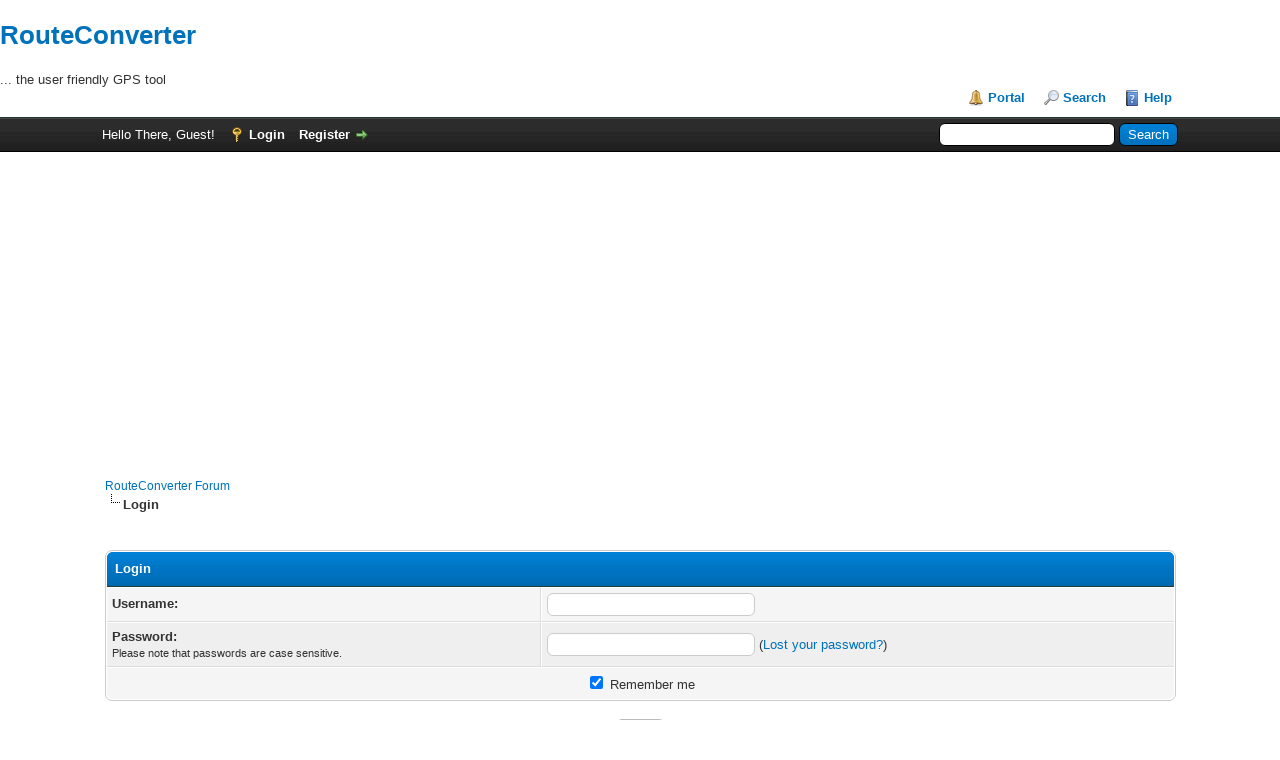

--- FILE ---
content_type: text/html; charset=UTF-8
request_url: https://forum.routeconverter.com/member.php?action=login
body_size: 4002
content:
<!DOCTYPE html PUBLIC "-//W3C//DTD XHTML 1.0 Transitional//EN" "http://www.w3.org/TR/xhtml1/DTD/xhtml1-transitional.dtd"><!-- start: member_login -->
<html xml:lang="en" lang="en" xmlns="http://www.w3.org/1999/xhtml">
<head>
<title>RouteConverter Forum - Login</title>
<!-- start: headerinclude -->
<link rel="alternate" type="application/rss+xml" title="Latest Threads (RSS 2.0)" href="https://forum.routeconverter.com/syndication.php" />
<link rel="alternate" type="application/atom+xml" title="Latest Threads (Atom 1.0)" href="https://forum.routeconverter.com/syndication.php?type=atom1.0" />
<meta http-equiv="Content-Type" content="text/html; charset=UTF-8" />
<meta http-equiv="Content-Script-Type" content="text/javascript" />
<script type="text/javascript" src="https://forum.routeconverter.com/jscripts/jquery.js?ver=1823"></script>
<script type="text/javascript" src="https://forum.routeconverter.com/jscripts/jquery.plugins.min.js?ver=1821"></script>
<script type="text/javascript" src="https://forum.routeconverter.com/jscripts/general.js?ver=1821"></script>

<link type="text/css" rel="stylesheet" href="https://forum.routeconverter.com/css.php?stylesheet%5B0%5D=296&stylesheet%5B1%5D=302" />

<script type="text/javascript">
<!--
	lang.unknown_error = "An unknown error has occurred.";

	lang.select2_match = "One result is available, press enter to select it.";
	lang.select2_matches = "{1} results are available, use up and down arrow keys to navigate.";
	lang.select2_nomatches = "No matches found";
	lang.select2_inputtooshort_single = "Please enter one or more character";
	lang.select2_inputtooshort_plural = "Please enter {1} or more characters";
	lang.select2_inputtoolong_single = "Please delete one character";
	lang.select2_inputtoolong_plural = "Please delete {1} characters";
	lang.select2_selectiontoobig_single = "You can only select one item";
	lang.select2_selectiontoobig_plural = "You can only select {1} items";
	lang.select2_loadmore = "Loading more results&hellip;";
	lang.select2_searching = "Searching&hellip;";

	var templates = {
		modal: '<div class=\"modal\">\
	<div style=\"overflow-y: auto; max-height: 400px;\">\
		<table border=\"0\" cellspacing=\"0\" cellpadding=\"5\" class=\"tborder\">\
			<tr>\
				<td class=\"thead\"><strong>__title__</strong></td>\
			</tr>\
			<tr>\
				<td class=\"trow1\">__message__</td>\
			</tr>\
			<tr>\
				<td class=\"tfoot\">\
					<div style=\"text-align: center\" class=\"modal_buttons\">__buttons__</div>\
				</td>\
			</tr>\
		</table>\
	</div>\
</div>',
		modal_button: '<input type=\"submit\" class=\"button\" value=\"__title__\"/>&nbsp;'
	};

	var cookieDomain = ".routeconverter.com";
	var cookiePath = "/";
	var cookiePrefix = "";
	var cookieSecureFlag = "0";
	var deleteevent_confirm = "Are you sure you want to delete this event?";
	var removeattach_confirm = "Are you sure you want to remove the selected attachment from this post?";
	var loading_text = 'Loading. <br />Please Wait&hellip;';
	var saving_changes = 'Saving changes&hellip;';
	var use_xmlhttprequest = "1";
	var my_post_key = "23414a23d72d1b0c80e49b6fc0c4720e";
	var rootpath = "https://forum.routeconverter.com";
	var imagepath = "https://forum.routeconverter.com/images";
  	var yes_confirm = "Yes";
	var no_confirm = "No";
	var MyBBEditor = null;
	var spinner_image = "https://forum.routeconverter.com/images/spinner.gif";
	var spinner = "<img src='" + spinner_image +"' alt='' />";
	var modal_zindex = 9999;
// -->
</script>

<script async src="https://www.googletagmanager.com/gtag/js?id=G-J16S6DW5VL"></script>
<script>
  window.dataLayer = window.dataLayer || [];
  function gtag(){dataLayer.push(arguments);}
  gtag('js', new Date());
  gtag('config', 'G-J16S6DW5VL');
</script>
<!-- end: headerinclude -->
</head>
<body>
<!-- start: header -->
<div id="container">
		<a name="top" id="top"></a>

<div id="header"2>	<h1><a href="//www.routeconverter.com">RouteConverter</a></h1>
</div>
<div id="sub_header">... the user friendly GPS tool</div>

			<div id="header">
			<div id="logo">	
				<div class="wrapper">

					<ul class="menu top_links">
						<!-- start: header_menu_portal -->
<li><a href="https://forum.routeconverter.com/portal.php" class="portal">Portal</a></li>
<!-- end: header_menu_portal -->
						<!-- start: header_menu_search -->
<li><a href="https://forum.routeconverter.com/search.php" class="search">Search</a></li>
<!-- end: header_menu_search -->
						
						
						<li><a href="https://forum.routeconverter.com/misc.php?action=help" class="help">Help</a></li>
					</ul>
				</div>
			</div>
			<div id="panel">
				<div class="upper">
					<div class="wrapper">
						<!-- start: header_quicksearch -->
						<form action="https://forum.routeconverter.com/search.php">
						<fieldset id="search">
							<input name="keywords" type="text" class="textbox" />
							<input value="Search" type="submit" class="button" />
							<input type="hidden" name="action" value="do_search" />
							<input type="hidden" name="postthread" value="1" />
						</fieldset>
						</form>
<!-- end: header_quicksearch -->
						<!-- start: header_welcomeblock_guest -->
						<!-- Continuation of div(class="upper") as opened in the header template -->
						<span class="welcome">Hello There, Guest! <a href="https://forum.routeconverter.com/member.php?action=login" onclick="$('#quick_login').modal({ fadeDuration: 250, keepelement: true, zIndex: (typeof modal_zindex !== 'undefined' ? modal_zindex : 9999) }); return false;" class="login">Login</a> <a href="https://forum.routeconverter.com/member.php?action=register" class="register">Register</a></span>
					</div>
				</div>
				<div class="modal" id="quick_login" style="display: none;">
					<form method="post" action="https://forum.routeconverter.com/member.php">
						<input name="action" type="hidden" value="do_login" />
						<input name="url" type="hidden" value="" />
						<input name="quick_login" type="hidden" value="1" />
						<input name="my_post_key" type="hidden" value="23414a23d72d1b0c80e49b6fc0c4720e" />
						<table width="100%" cellspacing="0" cellpadding="5" border="0" class="tborder">
							<tr>
								<td class="thead" colspan="2"><strong>Login</strong></td>
							</tr>
							<!-- start: header_welcomeblock_guest_login_modal -->
<tr>
	<td class="trow1" width="25%"><strong>Username:</strong></td>
	<td class="trow1"><input name="quick_username" id="quick_login_username" type="text" value="" class="textbox initial_focus" /></td>
</tr>
<tr>
	<td class="trow2"><strong>Password:</strong></td>
	<td class="trow2">
		<input name="quick_password" id="quick_login_password" type="password" value="" class="textbox" /><br />
		<a href="https://forum.routeconverter.com/member.php?action=lostpw" class="lost_password">Lost Password?</a>
	</td>
</tr>
<tr>
	<td class="trow1">&nbsp;</td>
	<td class="trow1 remember_me">
		<input name="quick_remember" id="quick_login_remember" type="checkbox" value="yes" class="checkbox" checked="checked" />
		<label for="quick_login_remember">Remember me</label>
	</td>
</tr>
<tr>
	<td class="trow2" colspan="2">
		<div align="center"><input name="submit" type="submit" class="button" value="Login" /></div>
	</td>
</tr>
<!-- end: header_welcomeblock_guest_login_modal -->
						</table>
					</form>
				</div>
				<script type="text/javascript">
					$("#quick_login input[name='url']").val($(location).attr('href'));
				</script>
<!-- end: header_welcomeblock_guest -->
					<!-- </div> in header_welcomeblock_member and header_welcomeblock_guest -->
				<!-- </div> in header_welcomeblock_member and header_welcomeblock_guest -->
			</div>
		</div>
				
				<p align="center">
<script async src="https://pagead2.googlesyndication.com/pagead/js/adsbygoogle.js"></script>
<!-- Forum oben, Display, horizontal, responsive -->
<ins class="adsbygoogle"
     style="display:block"
     data-ad-client="ca-pub-5890761717514089"
     data-ad-slot="4135141815"
     data-ad-format="auto"
     data-full-width-responsive="true"></ins>
<script>
     (adsbygoogle = window.adsbygoogle || []).push({});
</script>

		<div id="content">
			<div class="wrapper">
				
				
				
				

				
				
				<!-- start: nav -->

<div class="navigation">
<!-- start: nav_bit -->
<a href="https://forum.routeconverter.com/index.php">RouteConverter Forum</a>
<!-- end: nav_bit --><!-- start: nav_sep_active -->
<br /><img src="https://forum.routeconverter.com/images/nav_bit.png" alt="" />
<!-- end: nav_sep_active --><!-- start: nav_bit_active -->
<span class="active">Login</span>
<!-- end: nav_bit_active -->
</div>
<!-- end: nav -->
				<br />
<!-- end: header -->
<br />


<form action="member.php" method="post">
<table border="0" cellspacing="0" cellpadding="5" class="tborder">
<tr>
<td class="thead" colspan="2"><strong>Login</strong></td>
</tr>
<tr>
<td class="trow1"><strong>Username:</strong></td>
<td class="trow1"><input type="text" class="textbox" name="username" size="25" style="width: 200px;" value="" /></td>
</tr>
<tr>
<td class="trow2"><strong>Password:</strong><br /><span class="smalltext">Please note that passwords are case sensitive.</span></td>
<td class="trow2"><input type="password" class="textbox" name="password" size="25" style="width: 200px;" value="" /> (<a href="member.php?action=lostpw">Lost your password?</a>)</td>
</tr>
<tr>
<td class="trow1" colspan="2" align="center"><label title="If ticked, your login details will be remembered on this computer, otherwise, you will be logged out as soon as you close your browser."><input type="checkbox" class="checkbox" name="remember" checked="checked" value="yes" /> Remember me</label></td>
</tr>

</table>
<br />
<div align="center"><input type="submit" class="button" name="submit" value="Login" /></div>
<input type="hidden" name="action" value="do_login" />
<input type="hidden" name="url" value="" />
<input name="my_post_key" type="hidden" value="23414a23d72d1b0c80e49b6fc0c4720e" />
</form>
<!-- start: footer -->

	</div>
</div>

<script async src="https://pagead2.googlesyndication.com/pagead/js/adsbygoogle.js"></script>
<!-- Forum unten, Display, horizontal, responsive -->
<ins class="adsbygoogle"
     style="display:block"
     data-ad-client="ca-pub-5890761717514089"
     data-ad-slot="9387468490"
     data-ad-format="auto"
     data-full-width-responsive="true"></ins>
<script>
     (adsbygoogle = window.adsbygoogle || []).push({});
</script>
	
<div id="footer">
	<div class="upper">
		<div class="wrapper">
			
			
			<ul class="menu bottom_links">
				<!-- start: footer_contactus -->
<li><a href="https://www.routeconverter.com/feedback/">Contact Us</a></li>
<!-- end: footer_contactus -->
				<li><a href="https://www.routeconverter.com/">RouteConverter</a></li>
				<li><a href="https://www.routeconverter.com/privacy-policy/de">Datenschutzrichtlinie</a></li>
				<li><a href="https://www.routeconverter.com/privacy-policy/en">Privacy Policy</a></li>
				<li><a href="#top">Return to Top</a></li>
				<li><a href="https://forum.routeconverter.com/archive/index.php">Lite (Archive) Mode</a></li>
				<li><a href="https://forum.routeconverter.com/misc.php?action=markread">Mark all forums read</a></li>
				<li><a href="https://forum.routeconverter.com/misc.php?action=syndication">RSS Syndication</a></li>
			</ul>
		</div>
	</div>
	<div class="lower">
		<div class="wrapper">
			<span id="current_time"><strong>Current time:</strong> 02.02.2026, 07:47</span>
			<span id="copyright">
				<!-- MyBB is free software developed and maintained by a volunteer community.
					It would be much appreciated by the MyBB Group if you left the full copyright and "powered by" notice intact,
					to show your support for MyBB.  If you choose to remove or modify the copyright below,
					you may be refused support on the MyBB Community Forums.

					This is free software, support us and we'll support you. -->
				Powered By <a href="https://mybb.com" target="_blank" rel="noopener">MyBB</a>, &copy; 2002-2026 <a href="https://mybb.com" target="_blank" rel="noopener">MyBB Group</a>.
				<!-- End powered by -->
			</span>
		</div>
	</div>
</div>
<!-- The following piece of code allows MyBB to run scheduled tasks. DO NOT REMOVE --><!-- start: task_image -->
<img src="https://forum.routeconverter.com/task.php" width="1" height="1" alt="" />
<!-- end: task_image --><!-- End task image code -->

</div>
<!-- end: footer -->
</body>
</html>
<!-- end: member_login -->

--- FILE ---
content_type: text/html; charset=utf-8
request_url: https://www.google.com/recaptcha/api2/aframe
body_size: 266
content:
<!DOCTYPE HTML><html><head><meta http-equiv="content-type" content="text/html; charset=UTF-8"></head><body><script nonce="veOpa-1GtyQPLEmQT-o5Gw">/** Anti-fraud and anti-abuse applications only. See google.com/recaptcha */ try{var clients={'sodar':'https://pagead2.googlesyndication.com/pagead/sodar?'};window.addEventListener("message",function(a){try{if(a.source===window.parent){var b=JSON.parse(a.data);var c=clients[b['id']];if(c){var d=document.createElement('img');d.src=c+b['params']+'&rc='+(localStorage.getItem("rc::a")?sessionStorage.getItem("rc::b"):"");window.document.body.appendChild(d);sessionStorage.setItem("rc::e",parseInt(sessionStorage.getItem("rc::e")||0)+1);localStorage.setItem("rc::h",'1770014824914');}}}catch(b){}});window.parent.postMessage("_grecaptcha_ready", "*");}catch(b){}</script></body></html>